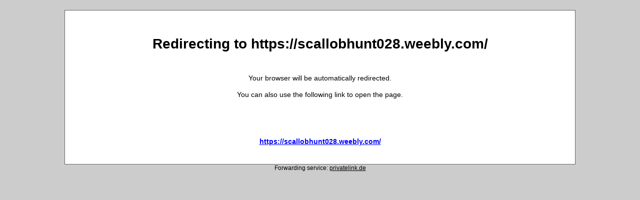

--- FILE ---
content_type: text/html;charset=UTF-8
request_url: http://privatelink.de/?https%3A%2F%2Fscallobhunt028.weebly.com%2F
body_size: 4653
content:




<!DOCTYPE html PUBLIC "-//W3C//DTD XHTML 1.0 Transitional//EN"
"http://www.w3.org/TR/xhtml1/DTD/xhtml1-transitional.dtd">

<html xmlns="http://www.w3.org/1999/xhtml" xml:lang="en" lang="en">
<head>
    
    
    
    
    

    

    <meta http-equiv="Content-Type" content="text/html; charset=utf-8"/>
    <meta name="referrer" content="no-referrer"/>
    <script src="/js/jquery.1.4.4.min.js"></script>
    <script src="/js/modernizr.js" type="text/javascript"></script>
    <script type="text/javascript">
        $(document).ready(function () {
            function isChrome() {
                return Boolean(window.chrome);
            }

            function isEdge() {
                // Internet Explorer 6-11
                var isIE = /*@cc_on!@*/false || !!document.documentMode;
                // Edge 20+
                return Boolean(!isIE && !!window.StyleMedia);
            }

            function isFirefox59orLater() {
                if (CSS.supports) {
                    return CSS.supports("overscroll-behavior-y", "none") && CSS.supports("text-justify", "none");
                }

                return false;
            }

            function paintTimingApiAvailable() {
                var apiAvailable = false;
                try {
                    var observer = new PerformanceObserver(function (list) {

                    });
                    // register observer for long task notifications
                    observer.observe({entryTypes: ["paint"]});
                    apiAvailable = true;
                } catch (e) {
                    //if an exception will be thrown, this means, that the api is not available,
                    //so we will ignore it and return false
                }
                return apiAvailable;
                // does not work : performance.getEntriesByType('paint').length>0
            }

            //console.log("v60="+(isChrome() && paintTimingApiAvailable()));
            var uri = "http://privatelink.de/forward/?https%3A%2F%2Fscallobhunt028.weebly.com%2F";

            // datauri not usable beginning with chrome v60, edge and Firefox >= 59
            if ((isChrome() && paintTimingApiAvailable()) || isEdge() || isFirefox59orLater()) {
                self.location = uri;
            } else setTimeout(function () {
                if ((Modernizr.datauri) && ((navigator.userAgent.indexOf('Trident') == -1)) && ((navigator.userAgent.indexOf('MSIE 8.') == -1))) {
                    var datauri = "[data-uri]";
                    //alert("forward to: "+datauri);
                    self.location = datauri;
                } else {
                    //alert("no datauri");
                    self.location = uri;
                }
            }, 1000);
        });
    </script>

    
    
    
        
            <title>Link Forward</title>
        

        
    

    <style type="text/css">
        html {
            background: #CCCCCC;
        }

        body {

            color: black;
            font: 14px "Lucida Grande", "Lucida Sans Unicode", tahoma, verdana, arial, sans-serif;
            margin: 20px;
            text-align: center;
        }

        a {
            color: blue;
        }

        h1 {
            color: black;
        }

        #container {
            background: white;
            border: 1px solid #666;
            background: white;
            line-height: 2.4;
            padding: 1em;
            width: 80%;
            margin: auto;
            margin-bottom: 0px;
        }

        p#url {
            font-weight: bold;
            overflow: hidden;

        }

        #poweredby {
            clear: both;
            color: black;
            font-size: 12px;
        }

        #poweredby a {
            color: black;
        }

    </style>
</head>
<body>

<div id="container">
    <h1>Redirecting to https://scallobhunt028.weebly.com/</h1>

    <p><!-- Please wait while you're being redirected to ...<br />
                Espera mientras te redireccionamos a ...</p>-->
        Your browser will be automatically redirected.<br/>You can also use the following link to open the page.

    </p><br/>
    <p id="url"><a href="https://scallobhunt028.weebly.com/">https://scallobhunt028.weebly.com/
    </a></p>


    </p>
</div>
<div id="poweredby">
    Forwarding service: <a href="/">privatelink.de
        </a>
</div>

</body>
</html>